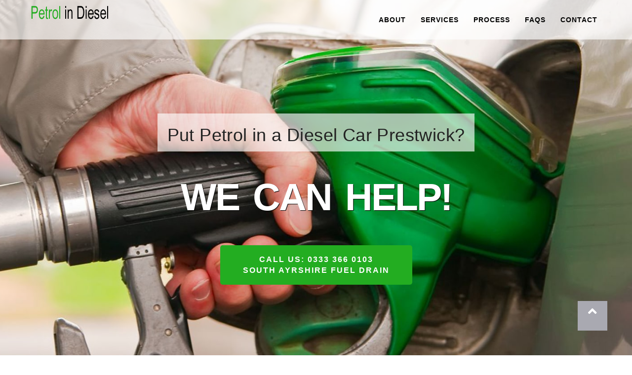

--- FILE ---
content_type: text/html
request_url: https://www.petrolinadieselcar.co.uk/petrol-in-diesel-Prestwick-South-Ayrshire.html
body_size: 9353
content:
<!DOCTYPE html>
<html lang="en">
	<head>
		<meta charset="utf-8">
		<meta http-equiv="X-UA-Compatible" content="IE=edge">
		<meta name="viewport" content="width=device-width, initial-scale=1">
		<meta name="description" content="Petrol in a Diesel Car in Prestwick? We can help! We are the South Ayrshire's leading wrong fuel drain specialists, ready to get your vehicle going again. Call us for help or advice. 0333 366 0103">
		<meta name="keywords" content="petrol in diesel car Prestwick, petrol in diesel Prestwick, put petrol in diesel car Prestwick, put petrol in a diesel Prestwick">
		<link rel="icon" href="favicon.ico">
		<title>Petrol in a Diesel Car Prestwick - South Ayrshire</title>
		<link href="css/bootstrap.min.css" rel="stylesheet">
<!-- Global site tag (gtag.js) - Google Analytics -->
<script async src="https://www.googletagmanager.com/gtag/js?id=UA-126518153-1"></script>
<script>
  window.dataLayer = window.dataLayer || [];
  function gtag(){dataLayer.push(arguments);}
  gtag('js', new Date());

  gtag('config', 'UA-126518153-1');
</script>


	</head>
	<body id="page-top">
<style>
body {
	margin: 0px;
	font-family: "Open Sans", Sans-serif;
}
h1,h2,h3,h4,h5,h6 {
	font-weight: 300;
	letter-spacing: 0.4px;
	font-family: "Open Sans", Sans-serif;
	color: #232323;
}
p {
	font-family: 'Roboto', sans-serif;
	font-size: 15px;
	font-weight: 300;
	line-height: 23px;
	letter-spacing: 0.2px;
	color: #797979;
}

.dark-bg p {
color: #B1B1B1;	
}

a:hover, a:focus, a:active, a.active {
	color: #fec503;
}
a, a:hover, a:focus, a:active, a.active {
	outline: 0;
}

::selection {
	text-shadow: none;
	background: #fed136;
}

@media (min-width: 768px) {
	section {
		padding: 150px 0;
	}
}

section {
	padding: 70px 0;
}

ul {
	padding-left: 0;
	padding-top: 10px;	
}

ul li {
    list-style: none;
    padding-bottom: 10px;
    font-family: 'Open Sans', sans-serif;
    font-size: 14px;
    font-weight: 500;
    line-height: 23px;
    letter-spacing: 0.2px;
    color: #000000;
}

section ul li:before {
	font-family: "Font Awesome 5 Free"; font-weight: normal; content: "\f35a";
	
	font-style: normal;
	display: inline-block;
	text-decoration: inherit;
	
	padding-right: 7px;
	color: #23AD21;
}
.row-0-gutter {
    margin-left: -13px;
    margin-right: -13px;
}

.col-0-gutter {
	padding-left: 0;
	padding-right: 0;
}
.navbar-default {
	background-color: #fff;
	border-color: transparent
}
.navbar-default .navbar-brand {
	color: #fff;
	font-family: "Montserrat",sans-serif;
	padding: 0px;
}
.navbar-default .navbar-brand:hover,.navbar-default .navbar-brand:focus,.navbar-default .navbar-brand:active,.navbar-default .navbar-brand.active {
	color: #fec503
}
.navbar-default .navbar-collapse {
	border-color: rgba(255,255,255,.02)
}
.navbar-default .navbar-toggle {
	background-color: #23ad21;
	border-color: #23ad21
}
.navbar-default .navbar-toggle .icon-bar {
	background-color: #fff
}
.navbar-default .navbar-toggle:hover,.navbar-default .navbar-toggle:focus {
	background-color: #23ad21
}
.navbar-default .nav li a {
	font-family: "Roboto",sans-serif;
	text-transform: uppercase;
	font-weight: 600;
	letter-spacing: 1px;
	color:#000;
}
.navbar-default .nav li a:hover,.navbar-default .nav li a:focus {
	color: #23ad21;
	outline: 0
}

.navbar-default .navbar-nav>.active>a {
	border-radius: 0;
	color: #fff;
	background-color: #23ad21
}
.navbar-default .navbar-nav>.active>a:hover,.navbar-default .navbar-nav>.active>a:focus {
	color: #fff;
	background-color: #fec503
}

@media (min-width:768px) {
	.navbar-default
	{
		background-color: rgba(255, 255, 255, 0.65);
		padding: 5px 0;
		-webkit-transition:padding .3s;
		-moz-transition:padding .3s;
		transition:padding .3s;
		border:0
	}
	.navbar-default .navbar-brand {
		font-size: 2em;
		-webkit-transition:all .3s;
		-moz-transition:all .3s;
		transition:all .3s
	}
	.navbar-default .navbar-nav>.active>a {
		border-radius: 3px
	}
	.navbar-default.navbar-shrink {
		background-color: #FFFFFF;
		border-bottom: 1px solid #828282;
		padding: 5px 0
	}
	.navbar-default.navbar-shrink .navbar-brand {
		font-size: 1.5em;
		margin-top: 10px;
	}
}

/*--------------------
3. Header
--------------------*/

header {
	background-image: url(images/demo/bg-sanza.jpg);
	background-repeat: none;
	background-attachment: scroll;
	background-position: center center;
	-webkit-background-size: cover;
	-moz-background-size: cover;
	background-size: cover;
	-o-background-size: cover;
	text-align: center;
	color: #fff;
}

header .intro-text {
	padding-top: 100px;
	padding-bottom: 50px;
}

@media (min-width: 768px) {
	header .intro-text {
		padding-top: 230px;
		padding-bottom: 400px;
    }
}

header .intro-text .intro-lead-in {
	display: inline-block;
	background-color: rgba(255, 255, 255, 0.65);
	margin-bottom: 25px;
	padding: 4px 20px;
	font-family: "Open Sans",sans-serif;
	font-size: 19px;
	color: #3E3E3E;
	font-weight: 300;
	line-height: 40px;
}

@media (min-width: 768px) {
	header .intro-text .intro-lead-in {
    font-size: 29px;
    line-height: 40px;
    margin-bottom: 45px;
	}
}

header .intro-text .intro-heading {
	text-transform: uppercase;
	font-weight: 900;
	font-size: 40px;
	line-height: 48px;
	margin-bottom: 25px;
	letter-spacing: -3px;
	word-spacing: 10px;
	color: #FFFFFF;
	text-shadow: 1px 1px 1px rgb(0, 0, 0);
}

@media (min-width: 768px) {
	header .intro-text .intro-heading {
		line-height: 95px;
		font-size: 77px;
		margin-bottom: 50px;
	}
}

/*--------------------
4. Sections
--------------------*/

.section-title h2 {
	font-size: 34px;
	text-transform: uppercase;
	color: #5D5D5D;
	font-weight: 800;
	letter-spacing: -0.6px;
	position: relative;
	margin-bottom: 20px;
	padding-bottom: 15px;
}

.section-title h2:after {
	left: 50%;
	z-index: 1;
	width: 40px;
	height: 2px;
	content: " ";
	bottom: -5px;
	margin-left: -20px;
	text-align: center;
	position: absolute;
	background: #23AD21;
}

.dark-bg .section-title h2 {
	color: #fff;
}

.section-title p {
	font-size: 15px;
	font-weight: 300;
	line-height: 25px;
	margin: 20px 5px 60px 5px;
}

/*--------------------
4.1. About
--------------------*/

.mz-module-about h3 {
	font-weight: 500;
	font-size: 19px;
	text-transform: uppercase;
	color: #000000;
	letter-spacing: 2px;
	margin-bottom: 20px;
}

.dark-bg .mz-module-about h3 {
	color: #FFFFFF;
}

.mz-module-about p {
	font-size: 14px;
	font-weight: 300;
	line-height: 22px;
	color: #969696;
}

.ot-circle {
	height: 95px;
	width: 95px;
	text-align: center;
	line-height: 98px;
	color: #FFFFFF;
	/* border: 3px solid #000; */
	border-radius: 100px;
	background-color: #23AD21;
	margin: 0 2px 4px;
	font-size: 24px;
}

/*--------------------
4.2. Skills
--------------------*/

.section-text h3 {
	margin: 0 0 30px;
	font-weight: 800;
	color: #5D5D5D;
}

.section-text h4 {
    margin: 0 0 20px;
    font-weight: 700;
    font-size: 17px;
}

.dark-bg .section-text h3 {
	color: #dfdfdf;
}

.dark-bg .section-text h4 {
	color: #dfdfdf;
}

/*--------------------
4.3. Portfolio
--------------------*/

figure {
	position: relative;
	overflow: hidden;
	margin: 0 1px 1px 0;
	background: #726FB9;
	text-align: center;
	cursor: pointer;	
}

figcaption {
	position: absolute;
	top: 0;
	left: 0;
	width: 100%;
	height: 100%;	
}

.ot-portfolio-item figure figcaption > a {
	z-index: 1000;
	text-indent: 200%;
	white-space: nowrap;
	font-size: 0;
	opacity: 0;
}
.ot-portfolio-item figure figcaption, .ot-portfolio-item figure figcaption > a {
	position: absolute;
	top: 0;
	left: 0;
	width: 100%;
	height: 100%;
}

figure.effect-bubba {
	background: #000;
	margin-bottom: 1px;
}

figure.effect-bubba img {
	/* opacity: 0.95; */
	-webkit-transition: opacity 0.35s;
	transition: opacity 0.35s;
}

figure.effect-bubba:hover img {
	opacity: 0.4;
}

figure.effect-bubba figcaption::before,
figure.effect-bubba figcaption::after {
	position: absolute;
	top: 30px;
	right: 30px;
	bottom: 30px;
	left: 30px;
	content: '';
	opacity: 0;
	-webkit-transition: opacity 0.35s, -webkit-transform 0.35s;
	transition: opacity 0.35s, transform 0.35s;
}

figure.effect-bubba figcaption::before {
	border-top: 1px solid #fff;
	border-bottom: 1px solid #fff;
	-webkit-transform: scale(0,1);
	transform: scale(0,1);
}

figure.effect-bubba figcaption::after {
	border-right: 1px solid #fff;
	border-left: 1px solid #fff;
	-webkit-transform: scale(1,0);
	transform: scale(1,0);
}

figure.effect-bubba h2 {
	opacity: 0;
	color: #fff;
	font-size: 15px;
	font-weight: 700;
	text-transform: uppercase;
	padding-top: 30%;
	-webkit-transition: -webkit-transform 0.35s;
	transition: transform 0.35s;
	-webkit-transform: translate3d(0,-20px,0);
	transform: translate3d(0,-20px,0);
}

figure.effect-bubba p {
	color: #fff;
	font-size: 13px;
	font-weight: 500;
	padding: 20px 2.5em;
	opacity: 0;
	-webkit-transition: opacity 0.35s, -webkit-transform 0.35s;
	transition: opacity 0.35s, transform 0.35s;
	-webkit-transform: translate3d(0,20px,0);
	transform: translate3d(0,20px,0);
}

figure.effect-bubba:hover figcaption::before,
figure.effect-bubba:hover figcaption::after {
	opacity: 1;
	-webkit-transform: scale(1);
	transform: scale(1);
}

figure.effect-bubba:hover h2,
figure.effect-bubba:hover p {
	opacity: 1;
	-webkit-transform: translate3d(0,0,0);
	transform: translate3d(0,0,0);
}

/*--------------------
4.4. Dark Short section (counters, quote, etc)
--------------------*/

.light-bg {
	background-color: #f8f8f8;
}

.dark-bg {
	background-color: #333231;	
	color: #fff;
}

.short-section {
	border-top: 1px solid #5D5D5F;
	border-bottom: 1px solid #5D5D5F;
	padding-top: 70px;
	padding-bottom: 70px;
}

.counter-item h2 {
	color: #fff;
	font-size: 60px;
	font-weight: 900;
}

.counter-item h6 {
	color: #FFF;
	font-size: 16px;
	font-weight: 700;
	margin: 10px 0 0 0;
	text-transform: uppercase;
}

/*--------------------
4.5. Partners Slider
--------------------*/

.owl-portfolio .owl-controls {
	position: absolute;
	left: 0;
	top: 38%;
	width: 100%;	
}

.owl-portfolio .owl-controls .owl-nav [class*=owl-] {
	padding: 8px 17px;
	background: rgba(0, 0, 0, 0.18);
	border-radius: 0;
	margin: 0;
	font-size: 20px;
	z-index:1000;
}

.owl-portfolio .owl-controls .owl-nav [class*=owl-]:hover {
    background: #000;
    color: #fff;
    text-decoration: none;
}

.owl-portfolio .owl-controls .owl-prev {
	float: left;
}

.owl-portfolio .owl-controls .owl-next {
	float: right;
}

.owl-portfolio-item {
	text-align: center;
	display: inline-block;
}

.partner-logo {
	height: 80px;
	text-align: center;
	display: inline-block;
}

.partner-logo img {
	height: 100%;
	width: auto !important;
}

.owl-dots .owl-dot.active span, .owl-theme .owl-dots .owl-dot:hover span {
    background: #23AD21;
}

.owl-theme .owl-dots .owl-dot span {
    width: 30px;
    height: 5px;
    margin: 15px 7px 0 7px;
    background: #d6d6d6;
    display: block;
    -webkit-backface-visibility: visible;
    -webkit-transition: opacity 200ms ease;
    -moz-transition: opacity 200ms ease;
    -ms-transition: opacity 200ms ease;
    -o-transition: opacity 200ms ease;
    transition: opacity 200ms ease;
    -webkit-border-radius: 30px;
    -moz-border-radius: 30px;
    border-radius: 0;
}

.owl-theme .owl-dots .owl-dot.active span, .owl-theme .owl-dots .owl-dot:hover span {
    background: #23AD21;
}

/*--------------------
4.6. Team
--------------------*/

.team-item {
	text-align: center;
	padding-top:10px;
	background-color: #fff;
}

.team-item h3 {
	font-size: 16px;
	font-weight: 800;
	text-transform: uppercase;
	color: #2D2D2D;
}

.team-item .team-position {
	color: #989898;
	font-size: 12px;
	margin: 15px 0 10px;
	text-transform: uppercase;
	font-weight: 500;
	letter-spacing: 2px;
}

.team-item p {
    font-size: 13px;
    font-weight: 400;
    color: #292929;
    padding: 5px 10px 20px 10px;
}

/*--------------------
4.7. Contacts
--------------------*/

section#contact form {
	margin-top: 15px;
}
section#contact.form-group {
margin-bottom: 25px;
}

section#contact .form-group input, section#contact .form-group textarea {
	padding: 15px;
	border: 1px solid #South-AyrshireSouth-Ayrshire;
	border-radius: 0;
	-webkit-box-shadow: inset 0 1px 1px rgba(0,0,0,.075);
	box-shadow: inset 0 0px 0px rgba(0,0,0,.075);
	font-size: 13px;
}

.contact h3 {
	margin-bottom: 30px;
}

.contact p {
	font-size: 13px;
}

.contact .day {
	display: inline-block;
	width: 80px;
}

.contact i {
	margin-right: 5px;
}

/*--------------------
5. Footer
--------------------*/

footer {
	padding: 30px;
	background-color: #000;	
}

footer p {
	color: #B7B7B7;
	margin: 0;
	font-size: 10px;
	text-transform: uppercase;
	font-weight: 500;
	letter-spacing: 1.6px;
}

footer p a {
	color: #fff;
}

footer p a span {
	color: #23AD21;
	font-size: 10px;
	letter-spacing: 1px;
	font-weight: 700;
}

/*--------------------
6. Modal
--------------------*/

.modal-content {
	border-radius: 0;	
}
.modal-header .close {
	font-size: 30px;	
}
.modal-title {	
	text-transform: uppercase;
	font-size: 23px;
}

.modal-body {
	padding: 0;
}

.modal-body p {
	margin: 30px 20px;
	color: #2D2D2D;		
}

.modal-works {
font-size: 11px;
	letter-spacing: 1px;
	text-transform: uppercase;
	font-weight: 500;
	color: #fff;
	margin: 25px 20px;
}

.modal-works span {
	background-color: #23ad21;
	margin-right: 15px;
	padding: 5px 10px;
}

/*--------------------
7. Components
--------------------*/

.btn-xl:hover, .btn-xl:focus, .btn-xl:active, .btn-xl.active, .open .dropdown-toggle.btn-xl {
	color: #fff;
	background-color: #115610;
	border-color: #f6bf01;
}

.btn:hover, .btn:focus, .btn:active, .btn.active, .open .dropdown-toggle.btn {
	color: #fff;
	background-color: #115610;
	border-color: #f6bf01;
}

.btn {
	display: inline-block;
	padding: 8px 20px;
	margin-bottom: 0;
	font-size: 14px;
	font-weight: 400;
	line-height: 1.42857143;
	text-align: center;
	white-space: nowrap;
	vertical-align: middle;
	-ms-touch-action: manipulation;
	touch-action: manipulation;
	cursor: pointer;
	-webkit-user-select: none;
	-moz-user-select: none;
	-ms-user-select: none;
	user-select: none;
	background-image: none;
	border: 1px solid transparent;
	border-radius: 4px;
	background-color: #23AD21;
}

.btn-xl {
color: #fff;
    background-color: #23AD21;
    /* border-color: #726FB9; */
    font-family: "Open Sans",sans-serif;
    text-transform: uppercase;
    font-weight: 800;
    border-radius: 5px;
    letter-spacing: 2px;
    font-size: 16px;
    padding: 17px 45px;
	
}

/* Back to top button
---------------------------------- */
#back-top {
	position: fixed;
	z-index: 1000;
	bottom: 40px;
	right: 50px;
}
#back-top a {
	width: 60px;
	height: 60px;
	display: block;
	text-align: center;
	font: 11px/100% Arial, Helvetica, sans-serif;
	text-transform: uppercase;
	text-decoration: none;
	color: #FFFFFF;
	background: #A9A9B1;
	/* background color transition */
	-webkit-transition: 1s;
	-moz-transition: 1s;
	transition: 1s;
}
#back-top a:hover {
	background: #fed136;
}
/* arrow icon (span tag) */
#back-top i {
	margin-top: 15px;
	font-size: 28px;
}

@media only screen
and (min-width : 320px)
and (max-width : 480px) {
#back-top {
	position: fixed;
	bottom: 10px;
	right: 30px;
}
#back-top a {
	width: 40px;
	height: 40px;
}
#back-top i {
	margin-top: 7px;
	font-size: 20px;
}
}
.fa,.fab,.fal,.far,.fas{-moz-osx-font-smoothing:grayscale;-webkit-font-smoothing:antialiased;display:inline-block;font-style:normal;font-variant:normal;text-rendering:auto}.fa-lg{font-size:1.33333em;line-height:.75em;vertical-align:-.0667em}.fa-xs{font-size:.75em}.fa-sm{font-size:.875em}.fa-1x{font-size:1em}.fa-2x{font-size:2em}.fa-3x{font-size:3em}.fa-4x{font-size:4em}.fa-5x{font-size:5em}.fa-6x{font-size:6em}.fa-7x{font-size:7em}.fa-8x{font-size:8em}.fa-9x{font-size:9em}.fa-10x{font-size:10em}.fa-fw{text-align:center;width:1.25em}.fa-ul{list-style-type:none;margin-left:2.5em;padding-left:0}.fa-ul>li{position:relative}.fa-li{left:-2em;position:absolute;text-align:center;width:2em;line-height:inherit}.fa-border{border:.08em solid #eee;border-radius:.1em;padding:.2em .25em .15em}.fa-pull-left{float:left}.fa-pull-right{float:right}.fa.fa-pull-left,.fab.fa-pull-left,.fal.fa-pull-left,.far.fa-pull-left,.fas.fa-pull-left{margin-right:.3em}.fa.fa-pull-right,.fab.fa-pull-right,.fal.fa-pull-right,.far.fa-pull-right,.fas.fa-pull-right{margin-left:.3em}.fa-spin{animation:fa-spin 2s infinite linear}.fa-pulse{animation:fa-spin 1s infinite steps(8)}@keyframes fa-spin{0%{transform:rotate(0deg)}to{transform:rotate(1turn)}}.fa-rotate-90{-ms-filter:"progid:DXImageTransform.Microsoft.BasicImage(rotation=1)";transform:rotate(90deg)}.fa-rotate-180{-ms-filter:"progid:DXImageTransform.Microsoft.BasicImage(rotation=2)";transform:rotate(180deg)}.fa-rotate-270{-ms-filter:"progid:DXImageTransform.Microsoft.BasicImage(rotation=3)";transform:rotate(270deg)}.fa-flip-horizontal{-ms-filter:"progid:DXImageTransform.Microsoft.BasicImage(rotation=0, mirror=1)";transform:scaleX(-1)}.fa-flip-vertical{transform:scaleY(-1)}.fa-flip-horizontal.fa-flip-vertical,.fa-flip-vertical{-ms-filter:"progid:DXImageTransform.Microsoft.BasicImage(rotation=2, mirror=1)"}.fa-flip-horizontal.fa-flip-vertical{transform:scale(-1)}:root .fa-flip-horizontal,:root .fa-flip-vertical,:root .fa-rotate-90,:root .fa-rotate-180,:root .fa-rotate-270{-webkit-filter:none;filter:none}.fa-stack{display:inline-block;height:2em;line-height:2em;position:relative;vertical-align:middle;width:2em}.fa-stack-1x,.fa-stack-2x{left:0;position:absolute;text-align:center;width:100%}.fa-stack-1x{line-height:inherit}.fa-stack-2x{font-size:2em}.fa-inverse{color:#fff}.fa-500px:before{content:"\f26e"}.fa-ambulance:before{content:"\f0f9"}.fa-angle-up:before{content:"\f106"}.fa-arrow-alt-circle-right:before{content:"\f35a"}.fa-clock:before{content:"\f017"}.fa-gas-pump:before{content:"\f52f"}.fa-phone:before{content:"\f095"}.fa-thumbs-up:before{content:"\f164"}.sr-only{border:0;clip:rect(0,0,0,0);height:1px;margin:-1px;overflow:hidden;padding:0;position:absolute;width:1px}.sr-only-focusable:active,.sr-only-focusable:focus{clip:auto;height:auto;margin:0;overflow:visible;position:static;width:auto}@font-face{font-family:"Font Awesome 5 Brands";font-style:normal;font-weight:normal;src:url(fonts/fa-brands-400.eot);src:url(fonts/fa-brands-400.eot?#iefix) format("embedded-opentype"),url(fonts/fa-brands-400.woff2) format("woff2"),url(fonts/fa-brands-400.woff) format("woff"),url(fonts/fa-brands-400.ttf) format("truetype"),url(fonts/fa-brands-400.svg#fontawesome) format("svg")}.fab{font-family:"Font Awesome 5 Brands"}@font-face{font-family:"Font Awesome 5 Free";font-style:normal;font-weight:400;src:url(fonts/fa-regular-400.eot);src:url(fonts/fa-regular-400.eot?#iefix) format("embedded-opentype"),url(fonts/fa-regular-400.woff2) format("woff2"),url(fonts/fa-regular-400.woff) format("woff"),url(fonts/fa-regular-400.ttf) format("truetype"),url(fonts/fa-regular-400.svg#fontawesome) format("svg")}.far{font-weight:400}@font-face{font-family:"Font Awesome 5 Free";font-style:normal;font-weight:900;src:url(fonts/fa-solid-900.eot);src:url(fonts/fa-solid-900.eot?#iefix) format("embedded-opentype"),url(fonts/fa-solid-900.woff2) format("woff2"),url(fonts/fa-solid-900.woff) format("woff"),url(fonts/fa-solid-900.ttf) format("truetype"),url(fonts/fa-solid-900.svg#fontawesome) format("svg")}.fa,.far,.fas{font-family:"Font Awesome 5 Free"}.fa,.fas{font-weight:900}
</style>
		<!-- Navigation -->
		<nav class="navbar navbar-default navbar-fixed-top">
			<div class="container">
				<div class="navbar-header page-scroll">
					<button type="button" class="navbar-toggle" data-toggle="collapse" data-target="#bs-example-navbar-collapse-1">
					<span class="sr-only">Toggle navigation</span>
					<span class="icon-bar"></span>
					<span class="icon-bar"></span>
					<span class="icon-bar"></span>
					</button>
					<a class="navbar-brand page-scroll" href="#page-top"><img src="images/logo.png" alt="Petrol in Diesel Logo"></a>
				</div>
				<div class="collapse navbar-collapse" id="bs-example-navbar-collapse-1">
					<ul class="nav navbar-nav navbar-right">
						<li class="hidden">
							<a href="/"></a>
						</li>
						<li>
							<a class="page-scroll" href="#about">About</a>
						</li>
						<li>
							<a class="page-scroll" href="#services">Services</a>
						</li>
						<li>
							<a class="page-scroll" href="#process">Process</a>
						</li>
						<li>
							<a class="page-scroll" href="#faqs">FAQs</a>
						</li>
						<li>
							<a class="page-scroll" href="#contact">Contact</a>
						</li>
					</ul>
				</div>
				<!-- /.navbar-collapse -->
			</div>
			<!-- /.container-fluid -->
		</nav>
		<!-- Header -->
		<header>
			<div class="container">
				<div class="slider-container">
					<div class="intro-text">
						<div class="intro-lead-in"><h1>Put Petrol in a Diesel Car Prestwick?</h1></div>
						<div class="intro-heading">We can help!</div>
						<a href="tel:03333660103" onclick="gtag('event', 'Click', {'event_category': 'Call','event_label': ''});" class="page-scroll btn btn-xl">Call us: 0333 366 0103<br>South Ayrshire Fuel Drain</a>
					</div>
				</div>
			</div>
		</header>
		<section id="about" class="dark-bg">
			<div class="container">
				<div class="row">
					<div class="col-lg-12 text-center">
						<div class="section-title">
							<h2>ABOUT</h2>
							<p>In case you have put petrol in your diesel vehicle we can provide national 24hr wrong fuel drain solutions to remove the petrol from the automobile. Even if you have put petrol in your diesel car and have driven it we can all the same help out.</p>
						</div>
					</div>
				</div>
				<div class="row">
					<!-- about module -->
					<div class="col-md-3 text-center">
						<div class="mz-module-about">
							<i class="fa fa-gas-pump ot-circle"></i>
							<h3>Put Petrol in a Diesel Car</h3>
							<p>By mistake put petrol in a diesel car? Or perhaps even put diesel in an unleaded car?</p>
						</div>
					</div>
					<!-- end about module -->
					<!-- about module -->
					<div class="col-md-3 text-center">
						<div class="mz-module-about">
							<i class="fa fa-phone ot-circle"></i>
							<h3>Give us a call for Assistance &amp; Recommendations</h3>
							<p>Give us a call and receive sincere recommendations and sensible assistance for your exact circumstances</p>
						</div>
					</div>
					<!-- end about module -->
					<!-- about module -->
					<div class="col-md-3 text-center">
						<div class="mz-module-about">
							<i class="fa fa-ambulance ot-circle"></i>
							<h3>We come out and drain it</h3>
							<p>We can come to you to undertake the fuel drain &amp; clean there on scene</p>
						</div>
					</div>
					<!-- end about module -->
					<!-- about module -->
					<div class="col-md-3 text-center">
						<div class="mz-module-about">
							<i class="fa fa-thumbs-up ot-circle"></i>
							<h3>Once done You Get Moving Once again</h3>
							<p>As soon as we have finished you are able to get back moving and get on with your day</p>
						</div>
					</div>
					<!-- end about module -->
				</div>
			</div>
			<!-- /.container -->
		</section>
		<section class="light-bg" id="services">
			<div class="container">
				<div class="row">
					<div class="col-md-7">
						<div class="section-text">
							<h3>Wrong Fuel Drain Specialists</h3>
							<p>We are the primary wrong fuel drain professionals in the UK, having countrywide cover, in South Ayrshire especially. We principally attend to:</p>
							<ul>
								<li>Petrol in Diesel Vehicle</li>
								<li>Diesel in your Petrol Auto</li>
								<li>AdBlue contamination</li>
								<li>Water contamination</li>
							</ul>
							<p>Regardless of the vehicle make or model, we are able to fix the problem there and then. Whether or not it is roadside, on a filling station forecourt, or even at home, we can get you going again.</p>
						</div>
					</div>
					<div class="col-md-5">

						<div class="carousel">
							<div class="item">
								<div class="owl-portfolio-item"><img src="images/demo/portfolio-7.jpg" class="img-responsive" alt="Petrol in a Diesel Car Prestwick"></div>
							</div>
							
						</div>
						
					</div>
				</div>
			</div>
		</section>

		<section id="process">
			<div class="container">
			<div class="row">
				<div class="col-lg-12 text-center">
					<div class="section-title">
						<h2>The Procedure</h2>
						<p>The process of draining unleaded from a diesel car is fundamentally exactly the same for a large number of cars. As you can imagine it does vary somewhat as each brand has their own fuel system. Even so it still basically follows the below guidelines:</p>
					</div>
				</div>
			</div>
			<div class="row row-0-gutter">
				<!-- start portfolio item -->
				<div class="col-md-4 col-0-gutter">
					<div class="ot-portfolio-item">
						<figure class="effect-bubba">
							<img src="images/demo/portfolio-1.jpg" alt="Petrol in Diesel Prestwick" class="img-responsive" />
							<figcaption>
								<h2>Fuel Drain</h2>
								<p>Empty the Fuel Tank</p>
								<a href="#" data-toggle="modal" data-target="#Modal-1">View more</a>
							</figcaption>
						</figure>
					</div>
				</div>
				<!-- end portfolio item -->
				<!-- start portfolio item -->
				<div class="col-md-4 col-0-gutter">
					<div class="ot-portfolio-item">
						<figure class="effect-bubba">
							<img src="images/demo/portfolio-2.jpg" alt="Wrong Fuel Drain Prestwick" class="img-responsive" />
							<figcaption>
								<h2>System Flush</h2>
								<p>Clean out the fuel lines &amp; pumps</p>
								<a href="#" data-toggle="modal" data-target="#Modal-2">View more</a>
							</figcaption>
						</figure>
					</div>
				</div>
				<!-- end portfolio item -->
				<!-- start portfolio item -->
				<div class="col-md-4 col-0-gutter">
					<div class="ot-portfolio-item">
						<figure class="effect-bubba">
							<img src="images/demo/portfolio-3.jpg" alt="Petrol in Diesel Drain Prestwick" class="img-responsive" />
							<figcaption>
								<h2>Vehicle Restart</h2>
								<p>Get the car up and running again</p>
								<a href="#" data-toggle="modal" data-target="#Modal-3">View more</a>
							</figcaption>
						</figure>
					</div>
				</div>
				<!-- end portfolio item -->
			</div>

			</div><!-- end container -->
		</section>

		<section class="dark-bg short-section stats-bar">
			<div class="container text-center">
				<div class="row">
					
					<div class="col-md-3 mb-sm-30">
						<div class="counter-item">
							<h2 class="stat-number">24</h2>
							<h6>Hours a Day</h6>
						</div>
					</div>
					<div class="col-md-3 mb-sm-30">
						<div class="counter-item">
							<h2 class="stat-number">7</h2>
							<h6>Days a Week</h6>
						</div>
					</div>
					<div class="col-md-3 mb-sm-30">
						<div class="counter-item">
							<h2 class="stat-number">25</h2>
							<h6>Technicians</h6>
						</div>
					</div>
					<div class="col-md-3 mb-sm-30">
						<div class="counter-item">
							<h2 class="stat-number">1500</h2>
							<h6>Drains/Month</h6>
						</div>
					</div>
				</div>
			</div>
		</section>

		<section>
			<div class="container">
				<div class="row">
					<div class="col-lg-12 text-center">
						<div class="section-title">
							<h2>Our Partners</h2>
							<p>Just some of the few people we work with to bring you the best petrol in diesel service possible</p>
						</div>
					</div>
				</div>
				<div class="row">
					<div class="text-center">
						<div class="owl-partners owl-carousel">
							<div class="col-lg-3 col-xs-6 item">
								<div class="partner-logo"><img src="images/demo/partners-1.png" alt="Fuel Fixer Ltd"></div>
							</div>
							<div class="col-lg-3 col-xs-6 item">
								<div class="partner-logo"><a href="https://www.gov.uk/government/organisations/environment-agency" target="_blank" rel="nofollow"><img src="images/demo/partners-2.png" alt="Environment Agency"></a></div>
							</div>
							<div class="col-lg-3 col-xs-6 item">
								<div class="partner-logo"><img src="images/demo/partners-3.png" alt="Safety Pass Alliance"></div>
							</div>
							<div class="col-lg-3 col-xs-6 item">
								<div class="partner-logo"><a href="https://carsqa.co.uk/" target="_blank" rel="nofollow"><img src="images/demo/partners-4.png" alt="Cars QA PAS 43"></a></div>
							</div>
							<div class="col-lg-3 col-xs-6 item">
								<div class="partner-logo"><img src="images/demo/partners-5.png" alt="Save Contractor"></div>
							</div>
							<div class="col-lg-3 col-xs-6 item">
								<div class="partner-logo"><img src="images/demo/partners-6.png" alt="Barbican Protect Insurance"></div>
							</div>
							<div class="col-lg-3 col-xs-6 item">
								<div class="partner-logo"><img src="images/demo/partners-7.png" alt="Chip & Pin Solutions"></div>
							</div>
							<div class="col-lg-3 col-xs-6 item">
								<div class="partner-logo"><a href="https://www.reviews.co.uk/company-reviews/store/fuelfixer-co-uk" target="_blank" rel="nofollow"><img src="images/demo/partners-8.png" alt="Reviews"></a></div>
							</div>
							<div class="col-lg-3 col-xs-6 item">
								<div class="partner-logo"><img src="images/demo/partners-9.png" alt="APEX RMS"></div>
							</div>
							<div class="col-lg-3 col-xs-6 item">
								<div class="partner-logo"><img src="images/demo/partners-10.png" alt="Jay Wolfe"></div>
							</div>
							<div class="col-lg-3 col-xs-6 item">
								<div class="partner-logo"><img src="images/demo/partners-11.png" alt="ARL"></div>
							</div>
							<div class="col-lg-3 col-xs-6 item">
								<div class="partner-logo"><img src="images/demo/partners-12.png" alt="City Fuels"></div>
							</div>
						</div>
					</div>
				</div>
			</div>
		</section>
		<section id="faqs" class="light-bg">
			<div class="container">
				<div class="row">
					<div class="col-lg-12 text-center">
						<div class="section-title">
							<h2>Petrol in Diesel Questions</h2>
							<p>When someone has put petrol in a diesel car they have a few very common questions. So we have compiled a list of the most Frequently Asked Questions for you</p>
						</div>
					</div>
				</div>
				<div class="row">
					<!-- team member item -->
					<div class="col-md-4">
						<div class="team-item">
							<div class="team-text">
								<h3>I put petrol in a diesel car and drove it. What do I do?</h3>
								<div class="team-position">Answer</div>
								<p>Turn off the car as soon as possible and call us. Continuing to run a vehicle on the wrong fuel can potentially damage it. We will be able to give you advice and assistance based on your circumstances</p>
							</div>
						</div>
					</div>
					<!-- end team member item -->
					<!-- team member item -->
					<div class="col-md-4">
						<div class="team-item">
							<div class="team-text">
								<h3>Will driving a diesel car on petrol cause damage to it?</h3>
								<div class="team-position">Answer</div>
								<p>It can. However, if the problem is caught and remedied quickly the risks will be minimal. Of the 1,500 vehicles we attend every month, less than 0.5% have suffered and substantial damage requiring parts replacement.</p>
							</div>
						</div>
					</div>
					<!-- end team member item -->
					<!-- team member item -->
					<div class="col-md-4">
						<div class="team-item">
							<div class="team-text">
								<h3>How much petrol can I get away with in a diesel car?</h3>
								<div class="team-position">Answer</div>
								<p>The safe answer is none. However you <i>might</i> be able to get away with a <b>very</b> low contamination ratio. That being said, we always highly recommend draining anything over a 5% contamination ratio asap.</p>
							</div>
						</div>
					</div>
					<!-- end team member item -->
				</div>
				<div class="row">
					<!-- team member item -->
					<div class="col-md-4">
						<div class="team-item">
							<div class="team-text">
								<h3>I know about petrol in diesel, but what about Super Unleaded?</h3>
								<div class="team-position">Answer</div>
								<p>Putting Super Unleaded, or Shell V-Power, BP Ultimate Unleaded, etc, will have the exact same effect as putting regular unleaded petrol in your diesel car and will need to be drained out and flushed. </p>
							</div>
						</div>
					</div>
					<!-- end team member item -->
					<!-- team member item -->
					<div class="col-md-4">
						<div class="team-item">
							<div class="team-text">
								<h3>Will getting you to do a fuel drain void my warranty?</h3>
								<div class="team-position">Answer</div>
								<p>No! The EU Block Exemption Regulations clearly state that "the work can be carried out by as long as that garage uses manufacturer approved parts and correctly follows the manufacturer's service schedule."</p>
							</div>
						</div>
					</div>
					<!-- end team member item -->
					<!-- team member item -->
					<div class="col-md-4">
						<div class="team-item">
							<div class="team-text">
								<h3>Can I top it up with diesel and add some 2-stroke oil?</h3>
								<div class="team-position">Answer</div>
								<p>This might work on some vehicles in some cases, but in the majority on instances it won't and you risk damaging the Lambda sensors as well as fuel pump and injectors, just as a regular misfuel.</p>
							</div>
						</div>
					</div>
					<!-- end team member item -->
				</div>
			</div>
		</section>
		<section id="contact" class="dark-bg">
			<div class="container">
				<div class="row">
					<div class="col-lg-12 text-center">
						<div class="section-title">
							<h2>Contact Us</h2>
							<p>In the event that you have any concerns or need assistance please Contact Us!<br>We are able to get you on the road once again.</p>
						</div>
					</div>
				</div>
				<div class="row">
					<div class="col-md-3">
						<div class="section-text">
							<h4>24 hour Prestwick Helpline</h4>
							<a href="tel:03333660103" onclick="gtag('event', 'Click', {'event_category': 'Call','event_label': ''});" class="btn btn-xl btn-success"><i class="fa fa-phone"></i> 0333 366 0103</a>
							
						</div><br>
					</div>
					<div class="col-md-3">
						<div class="section-text">
							<h4>Our Business Office</h4>
							<p>Fuel Fixer Ltd, Linx House, 147 London Road, East Grinstead, RH19 1ET</p>
							<p><i class="fa fa-clock"></i> <span class="day">Weekdays:</span><span> 9am to 5pm</span></p>
						</div>
					</div>
					<div class="col-md-3">
						<div class="section-text">
							<h4>Important Info</h4>
							<p>Fully Insured</p>
							<p>VAT Registered</p>
							<p>APEX Certified</p>
						</div>
					</div>
					<div class="col-md-3">
						<div class="section-text">
							<h4>&nbsp;</h4>
							<p>Fully Mobile</p>
							<p>Professionally Trained</p>
							<p>Roadside/Forecourt/Home</p>
						</div>
					</div>
				</div>
			</div>
		</section>
		<p id="back-top">
			<a href="#top"><i class="fa fa-angle-up"></i></a>
		</p>
		<footer>
			<div class="container text-center">
				<p>&copy; 2018 Fuel Fixer Ltd | All Rights Reserved</p>
			</div>
		</footer>

		<!-- Modal for portfolio item 1 -->
		<div class="modal fade" id="Modal-1" tabindex="-1" role="dialog" aria-labelledby="Modal-label-1">
			<div class="modal-dialog" role="document">
				<div class="modal-content">
					<div class="modal-header">
						<button type="button" class="close" data-dismiss="modal" aria-label="Close"><span aria-hidden="true">&times;</span></button>
						<h4 class="modal-title" id="Modal-label-1">Fuel Drain</h4>
					</div>
					<div class="modal-body">
						<img src="images/demo/portfolio-1.jpg" alt="img01" class="img-responsive" />
						<div class="modal-works"><span>Wrong Fuel</span><span>Petrol in Diesel</span></div>
						<p>We empty the fuel tank via the filler neck, the sender unit, or even the fuel lines themselves</p>
					</div>
					<div class="modal-footer">
						<button type="button" class="btn btn-default" data-dismiss="modal">Close</button>
					</div>
				</div>
			</div>
		</div>

		<!-- Modal for portfolio item 2 -->
		<div class="modal fade" id="Modal-2" tabindex="-1" role="dialog" aria-labelledby="Modal-label-2">
			<div class="modal-dialog" role="document">
				<div class="modal-content">
					<div class="modal-header">
						<button type="button" class="close" data-dismiss="modal" aria-label="Close"><span aria-hidden="true">&times;</span></button>
						<h4 class="modal-title" id="Modal-label-2">System Flush</h4>
					</div>
					<div class="modal-body">
						<img src="images/demo/portfolio-2.jpg" alt="img01" class="img-responsive" />
						<div class="modal-works"><span>Wrong Fuel</span><span>Petrol in Diesel</span></div>
						<p>We can flush the fuel system, purging contaminants from the lines, filter and pumps</p>
					</div>
					<div class="modal-footer">
						<button type="button" class="btn btn-default" data-dismiss="modal">Close</button>
					</div>
				</div>
			</div>
		</div>

		<!-- Modal for portfolio item 3 -->
		<div class="modal fade" id="Modal-3" tabindex="-1" role="dialog" aria-labelledby="Modal-label-3">
			<div class="modal-dialog" role="document">
				<div class="modal-content">
					<div class="modal-header">
						<button type="button" class="close" data-dismiss="modal" aria-label="Close"><span aria-hidden="true">&times;</span></button>
						<h4 class="modal-title" id="Modal-label-3">Vehicle Restart</h4>
					</div>
					<div class="modal-body">
						<img src="images/demo/portfolio-3.jpg" alt="img01" class="img-responsive" />
						<div class="modal-works"><span>Wrong Fuel</span><span>Petrol in Diesel</span></div>
						<p>We can put clean fuel back in the car and get it up and running again, ready to drive away.</p>
					</div>
					<div class="modal-footer">
						<button type="button" class="btn btn-default" data-dismiss="modal">Close</button>
					</div>
				</div>
			</div>
		</div>
		<script src="https://ajax.googleapis.com/ajax/libs/jquery/1.11.3/jquery.min.js"></script>
		<script src="https://cdnjs.cloudflare.com/ajax/libs/jquery-easing/1.3/jquery.easing.min.js" async></script>
		<script src="js/bootstrap.min.js" async></script>
<script type="application/ld+json">
{
	"@context" : "https://schema.org",
	"@type" : "localbusiness",
	"name" : "Petrol in a Diesel Car Prestwick",
	"url" : "https://www.petrolinadieselcar.co.uk/petrol-in-diesel-Prestwick-South-Ayrshire.html",
	"telephone" : "+443333660103",
	"logo" : "https://www.petrolinadieselcar.co.uk/images/logo.png",
 "image" : "https://www.petrolinadieselcar.co.uk/images/logo.png",
 "priceRange" : "£99-£249",
	"contactPoint" : [
	{ 	 "@type" : "ContactPoint",
	 "telephone" : "+443333660103",
	 "contactType" : "sales",
	 "areaServed" : "GB"
 	}],
	"address": [
	{ "@type": "PostalAddress",
	 "addressLocality": "Prestwick, South Ayrshire, United Kingdom"
	} ],
	"aggregateRating": {
 "@type": "AggregateRating",
 "ratingValue": "4.94",
 "reviewCount": "368"
 }
}
</script>

	</body>
</html>